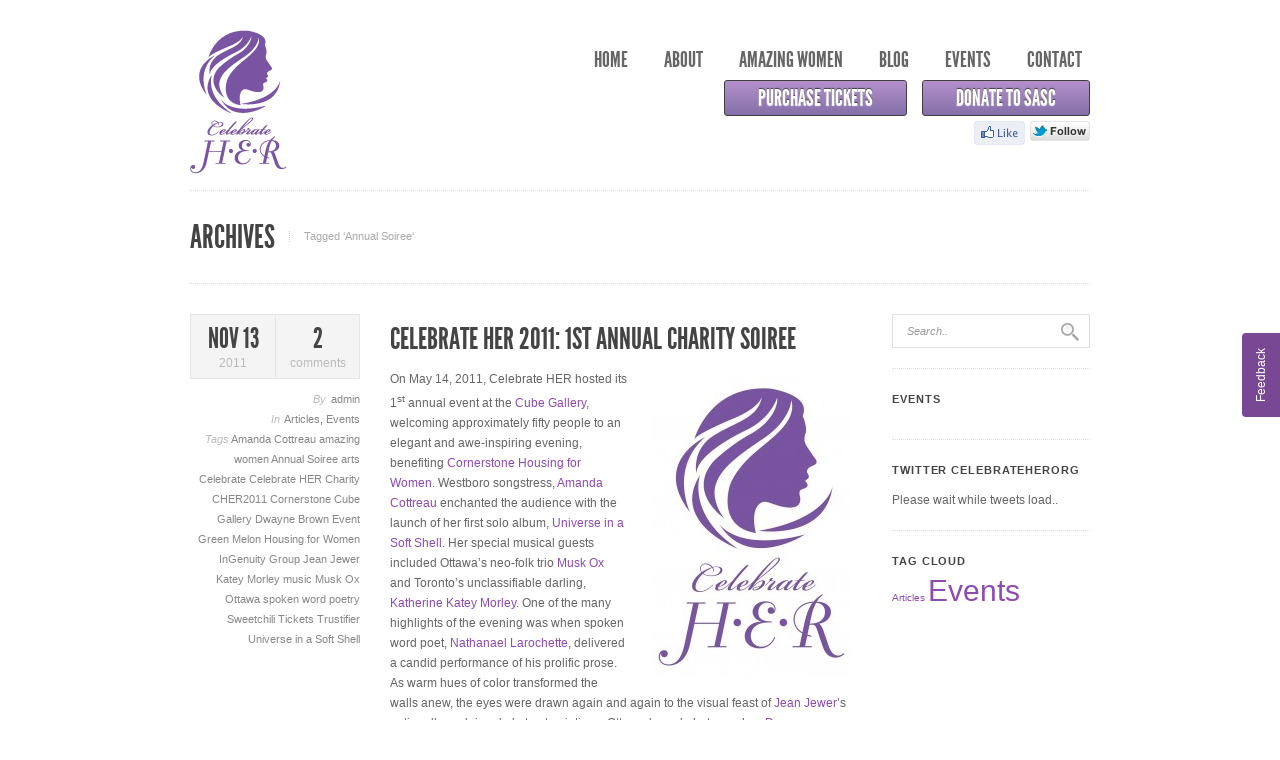

--- FILE ---
content_type: text/html; charset=UTF-8
request_url: http://celebrateher.org/tag/annual-soiree/
body_size: 9445
content:
<!DOCTYPE html> 
<html xmlns="http://www.w3.org/1999/xhtml"> 
<head> 
    <meta http-equiv="Content-Type" content="text/html; charset=utf-8" /> 
    
    
    
	<link rel="stylesheet" href="http://celebrateher.org/wp-content/themes/purity/style.css" type="text/css" media="screen">    
   
        
    <!-- Custom Stylesheet --> 
    <link rel="stylesheet" href="http://celebrateher.org/wp-content/themes/purity/css/custom.css" type="text/css" media="screen"> 
    
    <!--[if IE 7]>
    <link rel="stylesheet" media="screen" href="http://celebrateher.org/wp-content/themes/purity/css/ie7.css"/>
  	<![endif]-->
    
    <link rel="shortcut icon" href="http://celebrateher.org/wp-content/uploads/2011/08/favicon_01.png" />
    
    <link rel="alternate" type="application/rss+xml" title="Celebrate Her RSS Feed" href="http://celebrateher.org/feed/" />
    <link rel="alternate" type="application/atom+xml" title="Celebrate Her Atom Feed" href="http://celebrateher.org/feed/atom/" />
    
    <link rel="pingback" href="http://celebrateher.org/xmlrpc.php" />
    <style type='text/css' media='screen' >.socialwrap li.icon_text a img, .socialwrap li.iconOnly a img, .followwrap li.icon_text a img, .followwrap li.iconOnly a img{border-width:0 !important;background-color:none;}#follow.right {width:32px;position:fixed; right:0; top:100px;background-color:#878787;padding:10px 0;font-family:impact,charcoal,arial, helvetica,sans-serif;-moz-border-radius-topleft: 5px;-webkit-border-top-left-radius:5px;-moz-border-radius-bottomleft:5px;-webkit-border-bottom-left-radius:5px;border:2px solid #fff;border-right-width:0}#follow.right ul {padding:0; margin:0; list-style-type:none !important;font-size:24px;color:black;}
#follow.right ul li {padding-bottom:10px;list-style-type:none !important;padding-left:4px;padding-right:4px}
#follow img{border:none;}#follow.right ul li.follow {margin:0 4px;}
#follow.right ul li.follow img {border-width:0;display:block;overflow:hidden; background:transparent url(http://celebrateher.org/wp-content/plugins/share-and-follow/images/impact/follow-right.png) no-repeat -0px 0px;height:79px;width:20px;}
#follow.right ul li a {display:block;}
#follow.right ul li.follow span, #follow ul li a span {display:none}.share {margin:0 3px 3px 0;}
.phat span {display:inline;}
ul.row li {float:left;list-style-type:none;}
li.iconOnly a span.head {display:none}
#follow.left ul.size16 li.follow{margin:0px auto !important}
li.icon_text a {padding-left:0;margin-right:3px}
li.text_only a {background-image:none !important;padding-left:0;}
li.text_only a img {display:none;}
li.icon_text a span{background-image:none !important;padding-left:0 !important; }
li.iconOnly a span.head {display:none}
ul.socialwrap li {margin:0 3px 3px 0 !important;}
ul.socialwrap li a {text-decoration:none;}ul.row li {float:left;line-height:auto !important;}
ul.row li a img {padding:0}.size16 li a,.size24 li a,.size32 li a, .size48 li a, .size60 li a {display:block}ul.socialwrap {list-style-type:none !important;margin:0; padding:0;text-indent:0 !important;}
ul.socialwrap li {list-style-type:none !important;background-image:none;padding:0;list-style-image:none !important;}
ul.followwrap {list-style-type:none !important;margin:0; padding:0}
ul.followwrap li {margin-right:3px;margin-bottom:3px;list-style-type:none !important;}
#follow.right ul.followwrap li, #follow.left ul.followwrap li {margin-right:0px;margin-bottom:0px;}
.shareinpost {clear:both;padding-top:0px}.shareinpost ul.socialwrap {list-style-type:none !important;margin:0 !important; padding:0 !important}
.shareinpost ul.socialwrap li {padding-left:0 !important;background-image:none !important;margin-left:0 !important;list-style-type:none !important;text-indent:0 !important}
.socialwrap li.icon_text a img, .socialwrap li.iconOnly a img{border-width:0}ul.followrap li {list-style-type:none;list-style-image:none !important;}
div.clean {clear:left;}
div.display_none {display:none;}
.button_holder_left{margin-right:5px;display:inline}.button_holder_right{margin-left:5px;display:inline}.button_holder_show_interactive{display:inline}</style>
<!-- This site is optimized with the Yoast SEO plugin v6.3.1 - https://yoast.com/wordpress/plugins/seo/ -->
<title>Annual Soiree Archives - Celebrate Her</title>
<link rel="canonical" href="http://celebrateher.org/tag/annual-soiree/" />
<script type='application/ld+json'>{"@context":"http:\/\/schema.org","@type":"WebSite","@id":"#website","url":"http:\/\/celebrateher.org\/","name":"Celebrate Her","potentialAction":{"@type":"SearchAction","target":"http:\/\/celebrateher.org\/?s={search_term_string}","query-input":"required name=search_term_string"}}</script>
<!-- / Yoast SEO plugin. -->

<link rel='dns-prefetch' href='//ajax.googleapis.com' />
<link rel='dns-prefetch' href='//platform-api.sharethis.com' />
<link rel='dns-prefetch' href='//s.w.org' />
<link rel="alternate" type="application/rss+xml" title="Celebrate Her &raquo; Annual Soiree Tag Feed" href="http://celebrateher.org/tag/annual-soiree/feed/" />
		<script type="text/javascript">
			window._wpemojiSettings = {"baseUrl":"https:\/\/s.w.org\/images\/core\/emoji\/2.4\/72x72\/","ext":".png","svgUrl":"https:\/\/s.w.org\/images\/core\/emoji\/2.4\/svg\/","svgExt":".svg","source":{"concatemoji":"http:\/\/celebrateher.org\/wp-includes\/js\/wp-emoji-release.min.js?ver=4.9.4"}};
			!function(a,b,c){function d(a,b){var c=String.fromCharCode;l.clearRect(0,0,k.width,k.height),l.fillText(c.apply(this,a),0,0);var d=k.toDataURL();l.clearRect(0,0,k.width,k.height),l.fillText(c.apply(this,b),0,0);var e=k.toDataURL();return d===e}function e(a){var b;if(!l||!l.fillText)return!1;switch(l.textBaseline="top",l.font="600 32px Arial",a){case"flag":return!(b=d([55356,56826,55356,56819],[55356,56826,8203,55356,56819]))&&(b=d([55356,57332,56128,56423,56128,56418,56128,56421,56128,56430,56128,56423,56128,56447],[55356,57332,8203,56128,56423,8203,56128,56418,8203,56128,56421,8203,56128,56430,8203,56128,56423,8203,56128,56447]),!b);case"emoji":return b=d([55357,56692,8205,9792,65039],[55357,56692,8203,9792,65039]),!b}return!1}function f(a){var c=b.createElement("script");c.src=a,c.defer=c.type="text/javascript",b.getElementsByTagName("head")[0].appendChild(c)}var g,h,i,j,k=b.createElement("canvas"),l=k.getContext&&k.getContext("2d");for(j=Array("flag","emoji"),c.supports={everything:!0,everythingExceptFlag:!0},i=0;i<j.length;i++)c.supports[j[i]]=e(j[i]),c.supports.everything=c.supports.everything&&c.supports[j[i]],"flag"!==j[i]&&(c.supports.everythingExceptFlag=c.supports.everythingExceptFlag&&c.supports[j[i]]);c.supports.everythingExceptFlag=c.supports.everythingExceptFlag&&!c.supports.flag,c.DOMReady=!1,c.readyCallback=function(){c.DOMReady=!0},c.supports.everything||(h=function(){c.readyCallback()},b.addEventListener?(b.addEventListener("DOMContentLoaded",h,!1),a.addEventListener("load",h,!1)):(a.attachEvent("onload",h),b.attachEvent("onreadystatechange",function(){"complete"===b.readyState&&c.readyCallback()})),g=c.source||{},g.concatemoji?f(g.concatemoji):g.wpemoji&&g.twemoji&&(f(g.twemoji),f(g.wpemoji)))}(window,document,window._wpemojiSettings);
		</script>
		<style type="text/css">
img.wp-smiley,
img.emoji {
	display: inline !important;
	border: none !important;
	box-shadow: none !important;
	height: 1em !important;
	width: 1em !important;
	margin: 0 .07em !important;
	vertical-align: -0.1em !important;
	background: none !important;
	padding: 0 !important;
}
</style>
<link rel='stylesheet' id='usernoise-button-css'  href='http://celebrateher.org/wp-content/plugins/usernoise/css/button.css?ver=3.7.20' type='text/css' media='all' />
<link rel='stylesheet' id='usernoise-form-css'  href='http://celebrateher.org/wp-content/plugins/usernoise/css/form.css?ver=3.7.20' type='text/css' media='all' />
<link rel='stylesheet' id='font-awesome-css'  href='http://celebrateher.org/wp-content/plugins/usernoise/vendor/font-awesome/css/font-awesome.css?ver=3.7.20' type='text/css' media='all' />
<link rel='stylesheet' id='prettyphoto-css'  href='http://celebrateher.org/wp-content/themes/purity/css/scripts/prettyPhoto.css?ver=4.9.4' type='text/css' media='all' />
<link rel='stylesheet' id='nivo-slider-style-css'  href='http://celebrateher.org/wp-content/plugins/m-vslider/nivo-slider.css' type='text/css' media='screen' />
<link rel='stylesheet' id='wpgform-css-css'  href='http://celebrateher.org/wp-content/plugins/wpgform/css/wpgform.css?ver=4.9.4' type='text/css' media='all' />
<link rel='stylesheet' id='simcal-qtip-css'  href='http://celebrateher.org/wp-content/plugins/google-calendar-events/assets/css/vendor/jquery.qtip.min.css?ver=3.1.14' type='text/css' media='all' />
<link rel='stylesheet' id='simcal-default-calendar-grid-css'  href='http://celebrateher.org/wp-content/plugins/google-calendar-events/assets/css/default-calendar-grid.min.css?ver=3.1.14' type='text/css' media='all' />
<link rel='stylesheet' id='simcal-default-calendar-list-css'  href='http://celebrateher.org/wp-content/plugins/google-calendar-events/assets/css/default-calendar-list.min.css?ver=3.1.14' type='text/css' media='all' />
<link rel='stylesheet' id='mediaelementjs-styles-css'  href='http://celebrateher.org/wp-content/plugins/media-element-html5-video-and-audio-player/mediaelement/v4/mediaelementplayer.min.css?ver=4.9.4' type='text/css' media='all' />
<link rel='stylesheet' id='mediaelementjs-styles-legacy-css'  href='http://celebrateher.org/wp-content/plugins/media-element-html5-video-and-audio-player/mediaelement/v4/mediaelementplayer-legacy.min.css?ver=4.9.4' type='text/css' media='all' />
<script type='text/javascript' src='http://ajax.googleapis.com/ajax/libs/jquery/1/jquery.min.js?ver=4.9.4'></script>
<script type='text/javascript'>
/* <![CDATA[ */
var usernoiseButton = {"text":"Feedback","style":"background-color: #723E8E; color: #FFFFFF","class":"un-right","windowUrl":"\/wp-admin\/admin-ajax.php?action=un_load_window","showButton":"1","disableOnMobiles":"1"};
/* ]]> */
</script>
<script type='text/javascript' src='http://celebrateher.org/wp-content/plugins/usernoise/js/usernoise.js?ver=3.7.20'></script>
<script type='text/javascript' src='http://celebrateher.org/wp-content/plugins/usernoise/js/button.js?ver=3.7.20'></script>
<script type='text/javascript' src='http://ajax.googleapis.com/ajax/libs/jqueryui/1.8.2/jquery-ui.min.js?ver=4.9.4'></script>
<script type='text/javascript' src='http://celebrateher.org/wp-content/themes/purity/js/contact-form.js?ver=4.9.4'></script>
<script type='text/javascript' src='http://celebrateher.org/wp-content/themes/purity/js/custom.js?ver=4.9.4'></script>
<script type='text/javascript' src='http://celebrateher.org/wp-content/themes/purity/js/jquery.easing.js?ver=4.9.4'></script>
<script type='text/javascript' src='http://celebrateher.org/wp-content/themes/purity/js/jquery.prettyPhoto.js?ver=4.9.4'></script>
<script type='text/javascript' src='http://celebrateher.org/wp-content/plugins/m-vslider/jquery.nivo.slider.js?ver=4.9.4'></script>
<script type='text/javascript' src='//platform-api.sharethis.com/js/sharethis.js#product=ga'></script>
<script type='text/javascript' src='http://celebrateher.org/wp-content/plugins/media-element-html5-video-and-audio-player/mediaelement/v4/mediaelement-and-player.min.js?ver=4.2.8'></script>
<link rel='https://api.w.org/' href='http://celebrateher.org/wp-json/' />
<link rel="EditURI" type="application/rsd+xml" title="RSD" href="http://celebrateher.org/xmlrpc.php?rsd" />
<link rel="wlwmanifest" type="application/wlwmanifest+xml" href="http://celebrateher.org/wp-includes/wlwmanifest.xml" /> 
<meta name="generator" content="WordPress 4.9.4" />
<meta property="fb:app_id" content="154165301364203"/>
<meta property="fb:admins" content=""/>
                <style type="text/css">
        #rslider1 { width: 900px; height: 380px; margin: 0px 0px 0px 0px;padding: 0;border: none; }
        </style>
        <script type="text/javascript">
            /*** M-vSlider Init ***/
            jQuery.noConflict();
            jQuery(window).load(function(){
        jQuery('#rslider1').nivoSlider({ 
                                    effect: 'fade',
                                    slices: 15,
                                    boxCols: 8,
                                    boxRows: 4,
                                    animSpeed: 1000, 
                                    pauseTime: 5000,
                                    directionNav: false, 
                                    directionNavHide: false, 
                                    controlNav: false, 
                                    controlNavThumbs: false,
                                    pauseOnHover: true, 
                                    randomStart: false
                                });
            });
        </script>
            <style type="text/css">
		a,.home_tagline h1 a,.nav ul li.current > a,.nav ul li:hover > a,.tweet .twitter-content a,#footer ul.recent-posts a:hover,.nav ul li.current > a:hover,.sidebar ul a:hover,.slider .nivo-caption a,.title a:hover,.comments-nr a:hover,.comments-nr a:hover .bold,.pagination a:hover,.top a:hover,.filter li.current a,.nav ul li.current-menu-item > a,.nav ul li.current-menu-parent > a,.nav ul li.current-menu-item > a:hover,.nav ul li.current-menu-parent > a:hover,.post-info p a:hover,.post-meta a:hover{ color: #8d4cb0; ?>  }
	::selection { background:#8d4cb0; }	
		a:hover,.home_tagline h1 a:hover,.tweet .twitter-content a:hover { color: #b56ade; ?>  }	
		.slider #slider { height:380px; }
		</style>
    
    <script type="text/javascript" src="http://guestlistapp.com/javascripts/guestlist-embed.js"></script>
       
    
</head> 
 
<body>
	<div id="wrapper">  
    
    	<!-- HEADER START --> 
		<div id="header"> 
        	<div class="inner">
            	<div class="logo"> 
                	
<a href="http://celebrateher.org" class="logo_img"><img src="http://celebrateher.org/wp-content/uploads/2012/02/celebrateHer.png" alt=""></a>

                </div> 
            
            	<div class="nav"> 
                    <ul> 
                    	<div class="menu-navigation-container"><ul id="menu-navigation" class="menu"><li id="menu-item-73" class="menu-item menu-item-type-post_type menu-item-object-page menu-item-home menu-item-73"><a title="Home" href="http://celebrateher.org/">Home</a></li>
<li id="menu-item-74" class="menu-item menu-item-type-post_type menu-item-object-page menu-item-74"><a title="About" href="http://celebrateher.org/about/">About</a></li>
<li id="menu-item-71" class="menu-item menu-item-type-post_type menu-item-object-page menu-item-71"><a title="Amazing Women" href="http://celebrateher.org/portfolio-2/">Amazing Women</a></li>
<li id="menu-item-72" class="menu-item menu-item-type-post_type menu-item-object-page current_page_parent menu-item-72"><a title="Blog" href="http://celebrateher.org/blog/">Blog</a></li>
<li id="menu-item-1395" class="menu-item menu-item-type-post_type menu-item-object-page menu-item-has-children menu-item-1395"><a href="http://celebrateher.org/women-centric-events/">Events</a>
<ul class="sub-menu">
	<li id="menu-item-1622" class="menu-item menu-item-type-post_type menu-item-object-page menu-item-1622"><a href="http://celebrateher.org/vaginamonologues/">Vagina Monologues</a></li>
	<li id="menu-item-1627" class="menu-item menu-item-type-post_type menu-item-object-page menu-item-1627"><a href="http://celebrateher.org/vdayonebillionrising/">One Billion Rising</a></li>
</ul>
</li>
<li id="menu-item-581" class="menu-item menu-item-type-post_type menu-item-object-page menu-item-581"><a title="Contact" href="http://celebrateher.org/contact-2/">Contact</a></li>
</ul></div> 
                    </ul>
<a class="headerbtn" href="http://www.canadahelps.org/CharityProfilePage.aspx?CharityID=s9899" target="_blank">Donate To SASC</a>
<a class="headerbtn" href="http://guestli.st/86088" target="_blank" alt="Purchase Tickets">Purchase Tickets</a>
<div style="clear:both;"></div>
<a style="float:right; margin: 5px 0 0 5px;" href="http://www.twitter.com/CelebrateHERorg" target="_blank"><img src="http://celebrateher.org/wp-content/uploads/2012/03/twtr_follow.png" title="Follow @CelebrateHERorg" alt="@CelebrateHERorg"/></a> <a style="float:right; margin: 5px 0 0 0;" href="https://www.facebook.com/CelebrateHER" target="_blank"><img src="http://celebrateher.org/wp-content/uploads/2012/03/fcbk_like.png" title="Like Celebrate HER on Facebook" alt="CelebrateHER Page on Facebook"/></a>

	      	</div>  
	                
                <div class="clear"></div>           
            </div><!-- .inner end --> 
        </div><!-- #header end --> 
        <!-- HEADER END -->      	
                
        <!-- MAIN CONTENT START --> 
        <div id="main"> 
        
                <div class="tagline">
                <h1>Archives</h1>
    <span>Tagged &#8216;Annual Soiree&#8216;</span>
            <div class="clear"></div>
        </div>
        
<div class="inner">

	<div class="content">
	
	        
           
        <div class="post"> 
        	            <div class="post-content">
                <div class="post-info">
                    <span class="date"><p class="bold">Nov 13</p>2011</span>
                    <span class="comments-nr"><a href="http://celebrateher.org/blog-post-2/#comments"><p class="bold">2</p> comments</a></span>
                    <p><span>By</span> <a href="http://celebrateher.org/author/admin/" title="Posts by admin" rel="author">admin</a></p>
                    <p><span>In</span> <a href="http://celebrateher.org/events/articles/" rel="category tag">Articles</a>, <a href="http://celebrateher.org/events/events/" rel="category tag">Events</a></p>
                    <p><span>Tags</span><a href="http://celebrateher.org/tag/amanda-cottreau/">Amanda Cottreau </a><a href="http://celebrateher.org/tag/amazing-women/">amazing women </a><a href="http://celebrateher.org/tag/annual-soiree/">Annual Soiree </a><a href="http://celebrateher.org/tag/arts-2/">arts </a><a href="http://celebrateher.org/tag/celebrate/">Celebrate </a><a href="http://celebrateher.org/tag/celebrate-her/">Celebrate HER </a><a href="http://celebrateher.org/tag/charity/">Charity </a><a href="http://celebrateher.org/tag/cher2011/">CHER2011 </a><a href="http://celebrateher.org/tag/cornerstone/">Cornerstone </a><a href="http://celebrateher.org/tag/cube-gallery/">Cube Gallery </a><a href="http://celebrateher.org/tag/dwayne-brown/">Dwayne Brown </a><a href="http://celebrateher.org/tag/event/">Event </a><a href="http://celebrateher.org/tag/green-melon/">Green Melon </a><a href="http://celebrateher.org/tag/housing-for-women/">Housing for Women </a><a href="http://celebrateher.org/tag/ingenuity-group/">InGenuity Group </a><a href="http://celebrateher.org/tag/jean-jewer/">Jean Jewer </a><a href="http://celebrateher.org/tag/katey-morley/">Katey Morley </a><a href="http://celebrateher.org/tag/music/">music </a><a href="http://celebrateher.org/tag/musk-ox/">Musk Ox </a><a href="http://celebrateher.org/tag/ottawa/">Ottawa </a><a href="http://celebrateher.org/tag/spoken-word-poetry/">spoken word poetry </a><a href="http://celebrateher.org/tag/sweetchili/">Sweetchili </a><a href="http://celebrateher.org/tag/tickets/">Tickets </a><a href="http://celebrateher.org/tag/trustifier/">Trustifier </a><a href="http://celebrateher.org/tag/universe-in-a-soft-shell/">Universe in a Soft Shell </a></p>                </div>
                <div class="post-entry"> 
                    <h1 class="title"><a href="http://celebrateher.org/blog-post-2/">Celebrate HER 2011: 1st Annual Charity Soiree</a></h1> 
                    <p><img class="size-medium wp-image-686 alignright" title="celebrate_her" src="http://celebrateher.org/wp-content/uploads/2011/11/celebrate_her-201x300.jpg" alt="" width="201" height="300" srcset="http://celebrateher.org/wp-content/uploads/2011/11/celebrate_her-201x300.jpg 201w, http://celebrateher.org/wp-content/uploads/2011/11/celebrate_her-363x540.jpg 363w, http://celebrateher.org/wp-content/uploads/2011/11/celebrate_her.jpg 1500w" sizes="(max-width: 201px) 100vw, 201px" />On May 14, 2011, Celebrate HER hosted its 1<sup>st</sup> annual event at the <a href="http://cubegallery.ca/">Cube Gallery</a>, welcoming approximately fifty people to an elegant and awe-inspiring evening, benefiting <a href="http://ottawa.anglican.ca/cornerstone/">Cornerstone Housing for Women</a>. Westboro songstress, <a href="http://amandacottreau.com/">Amanda Cottreau</a> enchanted the audience with the launch of her first solo album, <a href="http://amandacottreau.bandcamp.com/">Universe in a Soft Shell</a>. Her special musical guests included Ottawa’s neo-folk trio <a href="http://www.myspace.com/embraceinashes">Musk Ox</a> and Toronto’s unclassifiable darling, <a href="http://www.myspace.com/kateymorley">Katherine Katey Morley</a>. One of the many highlights of the evening was when spoken word poet, <a href="http://www.youtube.com/watch?v=bPseVJ9uUT8">Nathanael Larochette</a>, delivered a candid performance of his prolific prose. As warm hues of color transformed the walls anew, the eyes were drawn again and again to the visual feast of <a href="http://www.jeanjewer.com/">Jean Jewer</a>’s nationally acclaimed abstract paintings. Ottawa-based photographer, <a href="http://www.dwaynebrown.com/">Dwayne Brown</a>&#8216;s, photographic series showcased the raw beauty and strength of amazing women in our community. <a href="http://www.dishcatering.ca/">Dish Catering</a> wowed the pallet with a mouth-watering selection of catered delicacies. The clear favorites were the fresh Thai spring rolls with green mango, mint and spicy cashew sauce and the grilled + chilled citrus prawn in roasted strawberry cocktail. The entire selection of offerings was deliciously fresh and beautifully presented &#8211; every bite a sensory and visual pleasure. <a href="http://celebrateher.org/blog-post-2/#more-602" class="more-link">Read more →</a></p>
<div class='shareinpost'><ul class="socialwrap row"><li class="iconOnly"><a  rel='nofollow'  target='_blank'  title='Digg this post : Celebrate HER 2011: 1st Annual Charity Soiree'  href='http://digg.com/submit?url=http%3A%2F%2Fcelebrateher.org%2Fblog-post-2%2F&amp;title=Celebrate+HER+2011%3A+1st+Annual+Charity+Soiree&amp;bodytext=On+May+14%2C+2011%2C+Celebrate+HER+hosted+its+1st+annual+event+at+the+Cube+Gallery%2C+welcoming+approximately+fifty+people+to+an+elegant+and+awe-inspiring+evening%2C+benefiting+Cornerstone+Housing+for+Women.+Westboro+songstress%2C+Amanda+Cottreau+enchanted+the+audience+with+the+launch+of+her+first+solo+album%2C+Universe+in+a+Soft+'  ><img  src='http://celebrateher.org/wp-content/plugins/share-and-follow/images/blank.gif'  height='24' width='24'  class='image-24' alt='digg'  style='background: transparent url(http://celebrateher.org/wp-content/plugins/share-and-follow/default/24/sprite-24.png) no-repeat;padding:0;margin:0;height:24px;width:24px;background-position:-200px 0px'   /> <span class="head">Digg this post</span></a></li><li class="iconOnly"><a  rel='nofollow'  target='_blank'  title='Recommend this post : Celebrate HER 2011: 1st Annual Charity Soiree on Facebook'  href='http://www.facebook.com/sharer.php?u=http%3A%2F%2Fcelebrateher.org%2Fblog-post-2%2F&amp;t=Celebrate+HER+2011%3A+1st+Annual+Charity+Soiree'  ><img  src='http://celebrateher.org/wp-content/plugins/share-and-follow/images/blank.gif'  height='24' width='24'  class='image-24' alt='facebook'  style='background: transparent url(http://celebrateher.org/wp-content/plugins/share-and-follow/default/24/sprite-24.png) no-repeat;padding:0;margin:0;height:24px;width:24px;background-position:-275px 0px'   /> <span class="head">Recommend on Facebook</span></a></li><li class="iconOnly"><a  rel='nofollow'  target='_blank'  title='Share this post : Celebrate HER 2011: 1st Annual Charity Soiree on Linkedin'  href='http://www.linkedin.com/shareArticle?mini=true&amp;url=http%3A%2F%2Fcelebrateher.org%2Fblog-post-2%2F&amp;title=Celebrate+HER+2011%3A+1st+Annual+Charity+Soiree&amp;summary=On+May+14%2C+2011%2C+Celebrate+HER+hosted+its+1st+annual+event+at+the+Cube+Gallery%2C+welcoming+approximately+fifty+people+to+an+elegant+and+awe-inspiring+evening%2C+benefiting+Cornerstone+Housing+for+Women.+Westboro+songstress%2C+Amanda+Cottreau+enchanted+the+audience+with+the+launch+of+her+first+solo+album%2C+Universe+in+a+Soft+'  ><img  src='http://celebrateher.org/wp-content/plugins/share-and-follow/images/blank.gif'  height='24' width='24'  class='image-24' alt='linkedin'  style='background: transparent url(http://celebrateher.org/wp-content/plugins/share-and-follow/default/24/sprite-24.png) no-repeat;padding:0;margin:0;height:24px;width:24px;background-position:-675px 0px'   /> <span class="head">Share on Linkedin</span></a></li><li class="iconOnly"><a  rel='nofollow'  target='_blank'  title='Share this post : Celebrate HER 2011: 1st Annual Charity Soiree on Reddit'  href='http://www.reddit.com/submit?url=http%3A%2F%2Fcelebrateher.org%2Fblog-post-2%2F&amp;title=Celebrate+HER+2011%3A+1st+Annual+Charity+Soiree'  ><img  src='http://celebrateher.org/wp-content/plugins/share-and-follow/images/blank.gif'  height='24' width='24'  class='image-24' alt='reddit'  style='background: transparent url(http://celebrateher.org/wp-content/plugins/share-and-follow/default/24/sprite-24.png) no-repeat;padding:0;margin:0;height:24px;width:24px;background-position:-1075px 0px'   /> <span class="head">share via Reddit</span></a></li><li class="iconOnly"><a  rel='nofollow'  target='_blank'  title='Share this post : Celebrate HER 2011: 1st Annual Charity Soiree with Stumblers'  href='http://www.stumbleupon.com/submit?url=http%3A%2F%2Fcelebrateher.org%2Fblog-post-2%2F&amp;title=Celebrate+HER+2011%3A+1st+Annual+Charity+Soiree'  ><img  src='http://celebrateher.org/wp-content/plugins/share-and-follow/images/blank.gif'  height='24' width='24'  class='image-24' alt='stumble'  style='background: transparent url(http://celebrateher.org/wp-content/plugins/share-and-follow/default/24/sprite-24.png) no-repeat;padding:0;margin:0;height:24px;width:24px;background-position:-1225px 0px'   /> <span class="head">Share with Stumblers</span></a></li><li class="iconOnly"><a  rel='nofollow'  target='_blank'  title='Tumblr. this post : Celebrate HER 2011: 1st Annual Charity Soiree '  href='http://www.tumblr.com/share?v=3&amp;u=http%3A%2F%2Fcelebrateher.org%2Fblog-post-2%2F&amp;t=Celebrate+HER+2011%3A+1st+Annual+Charity+Soiree'  ><img  src='http://celebrateher.org/wp-content/plugins/share-and-follow/images/blank.gif'  height='24' width='24'  class='image-24' alt='tumblr'  style='background: transparent url(http://celebrateher.org/wp-content/plugins/share-and-follow/default/24/sprite-24.png) no-repeat;padding:0;margin:0;height:24px;width:24px;background-position:-1300px 0px'   /> <span class="head">Tumblr it</span></a></li><li class="iconOnly"><a  rel='nofollow'  target='_self'  title='Bookmark this post : Celebrate HER 2011: 1st Annual Charity Soiree'  href='javascript:window.bookMark("http%3A%2F%2Fcelebrateher.org%2Fblog-post-2%2F", "Celebrate+HER+2011%3A+1st+Annual+Charity+Soiree", BrowserDetect.browser);'  ><img  src='http://celebrateher.org/wp-content/plugins/share-and-follow/images/blank.gif'  height='24' width='24'  class='image-24' alt='bookmark'  style='background: transparent url(http://celebrateher.org/wp-content/plugins/share-and-follow/default/24/sprite-24.png) no-repeat;padding:0;margin:0;height:24px;width:24px;background-position:-75px 0px'   /> <span class="head">Bookmark in Browser</span></a></li><li class="iconOnly"><a rel="_self" href="mailto:?subject=Celebrate%20Her%20:%20Celebrate%20HER%202011:%201st%20Annual%20Charity%20Soiree&amp;body=here%20is%20a%20link%20to%20a%20site%20I%20really%20like.%20%20%20http://celebrateher.org/blog-post-2/" title="Tell a friend about this post : Celebrate HER 2011: 1st Annual Charity Soiree "><img src="http://celebrateher.org/wp-content/plugins/share-and-follow/images/blank.gif" height="24"  width="24" style="background: transparent url(http://celebrateher.org/wp-content/plugins/share-and-follow/default/24/sprite-24.png) no-repeat;padding:0;margin:0;height:24px;width:24px;background-position:-250px 0px" class="image-24"  alt="email" /> <span class="head">Tell a friend</span></a></li></ul><div class="clean"></div> </div><div style="padding: 10px 0 "  class="interactive_bottom"><div class='button_holder_left'><iframe allowtransparency="true" frameborder="0" scrolling="no" src="http://platform.twitter.com/widgets/tweet_button.html?url=http%3A%2F%2Fcelebrateher.org%2Fblog-post-2%2F&amp;text=Celebrate HER 2011: 1st Annual Charity Soiree&amp;count=vertical&amp;lang=&amp;via=@celebrateherorg  " style="width:65px; height:65px;"></iframe></div><div class='button_holder_left'><iframe src="http://www.facebook.com/plugins/like.php?href=http%3A%2F%2Fcelebrateher.org%2Fblog-post-2%2F&amp;layout=standard&amp;show_faces=true&amp;width=500&amp;action=like&amp;font=arial&amp;colorscheme=light&amp;height=80" scrolling="no" frameborder="0" style="border:none; overflow:hidden; width:500px; height:80px;" allowTransparency="true"></iframe></div></div>                     
                </div> 
            </div>
        </div>
            
        
	<div class="pagination">         	
    <div class="newer-posts"></div>
    <div class="older-posts"></div>
</div>        
    </div><!-- .content End --> 
    <!-- Content End --> 
    
    <!-- Sidebar Start --> 
<div class="sidebar"> 
	<ul>
    <div class="sidebar_item"><div class="search"> 
	<form method="get" id="searchform" action="http://celebrateher.org/">
        <input class="search_submit" id="searchsubmit" value="" type="submit"> 
        <input class="search_box" name="s" id="s" type="text" value="Search.." onfocus="if (this.value == 'Search..') {this.value = '';}" onblur="if (this.value == '') {this.value = 'Search..';}">  
    </form>    
</div></div><div class="sidebar_item"><h5>Events</h5></div><div class="sidebar_item"><h5>Twitter celebrateherorg</h5>        
        <script type="text/javascript" src="http://celebrateher.org/wp-content/themes/purity/js/twitter.js"></script>
        
		<script type="text/javascript">
            getTwitters('tweet-487', { 
                id: 'celebrateherorg',
                count: 3,
                enableLinks: true, 
                ignoreReplies: true, 
                clearContents: true,
                template: '<div class="twitter-content">"%text%" </div><div class="quote"><a href="http://twitter.com/%user_screen_name%/statuses/%id_str%/"><span>%time%</span></a></div>'
            });
        </script>
        
        <div id="tweet-487" class="tweet">
          <p>Please wait while tweets load..</p>
        </div>

        </div><style scoped type="text/css">.utcw-8i1h7dp {word-wrap:break-word}.utcw-8i1h7dp span,.utcw-8i1h7dp a{border-color:#000000;border-width:0px}.utcw-8i1h7dp span:hover,.utcw-8i1h7dp a:hover{border-color:#000000;border-width:0px}</style><div class="sidebar_item"><h5>Tag Cloud</h5><div class="utcw-8i1h7dp tagcloud"><a class="tag-link-3 utcw-tag utcw-tag-articles" href="http://celebrateher.org/events/articles/" style="font-size:10px">Articles</a> <a class="tag-link-26 utcw-tag utcw-tag-events" href="http://celebrateher.org/events/events/" style="font-size:30px">Events</a></div></div>                  
    </ul>
</div>
<!-- Sidebar End --> 

<div class="clear"></div>  </div><!-- .inner End --> 
        </div><!-- #main End --> 
        <!-- MAIN CONTENT END --> 
        
        <div class="footer_divider"></div>
        
		<!-- FOOTER START --> 
        <div id="footer"> 
        
        	        	<div class="inner">    
            	<ul class="fourcolumns">   
            	                 
                                
                </ul>
                
                <div class="clear"></div>
                             
       
            </div><!-- .inner End -->  
                      
            <div class="footer_small footer1">           
                        
            	<div class="copyright">© 2011 - 2013 <a href="http://www.sweetchilidesign.ca" target="_blank">Sweet Chili Design</a> - All rights reserved.</div>
                
                                <div class="social"> 
                	<a href="@celebrateherorg"><img src="http://celebrateher.org/wp-content/themes/purity/img/social/social_1.png" alt></a><a href="https://www.facebook.com/groups/280891995270617/"><img src="http://celebrateher.org/wp-content/themes/purity/img/social/social_2.png" alt></a>                </div> 
                                
            </div> <!-- #footer_small End -->
            
        </div><!-- #footer End -->   
        <!-- FOOTER END -->        
    </div><!-- #holder End --> 
    <!-- PAGE END -->
    
<script>
    jQuery(document).ready(function () {
		jQuery.post('http://celebrateher.org?ga_action=googleanalytics_get_script', {action: 'googleanalytics_get_script'}, function(response) {
			var F = new Function ( response );
			return( F() );
		});
    });
</script><div id="un-thankyou" style="display: none;">
	<h2>Thank you</h2>
	<p>
		Your feedback has been received.	</p>
	<a href="#" id="un-feedback-close"><img src="http://celebrateher.org/wp-content/plugins/usernoise/images/ok.png" id="thankyou-image" alt="Close" width="32" height="32"/></a>
</div>
<script type='text/javascript' src='http://celebrateher.org/wp-content/plugins/google-calendar-events/assets/js/vendor/jquery.qtip.min.js?ver=3.1.14'></script>
<script type='text/javascript' src='http://celebrateher.org/wp-content/plugins/google-calendar-events/assets/js/vendor/moment.min.js?ver=3.1.14'></script>
<script type='text/javascript' src='http://celebrateher.org/wp-content/plugins/google-calendar-events/assets/js/vendor/moment-timezone-with-data.min.js?ver=3.1.14'></script>
<script type='text/javascript'>
/* <![CDATA[ */
var simcal_default_calendar = {"ajax_url":"\/wp-admin\/admin-ajax.php","nonce":"dd91a90c1d","locale":"en_US","text_dir":"ltr","months":{"full":["January","February","March","April","May","June","July","August","September","October","November","December"],"short":["Jan","Feb","Mar","Apr","May","Jun","Jul","Aug","Sep","Oct","Nov","Dec"]},"days":{"full":["Sunday","Monday","Tuesday","Wednesday","Thursday","Friday","Saturday"],"short":["Sun","Mon","Tue","Wed","Thu","Fri","Sat"]},"meridiem":{"AM":"AM","am":"am","PM":"PM","pm":"pm"}};
var simcal_default_calendar = {"ajax_url":"\/wp-admin\/admin-ajax.php","nonce":"dd91a90c1d","locale":"en_US","text_dir":"ltr","months":{"full":["January","February","March","April","May","June","July","August","September","October","November","December"],"short":["Jan","Feb","Mar","Apr","May","Jun","Jul","Aug","Sep","Oct","Nov","Dec"]},"days":{"full":["Sunday","Monday","Tuesday","Wednesday","Thursday","Friday","Saturday"],"short":["Sun","Mon","Tue","Wed","Thu","Fri","Sat"]},"meridiem":{"AM":"AM","am":"am","PM":"PM","pm":"pm"}};
/* ]]> */
</script>
<script type='text/javascript' src='http://celebrateher.org/wp-content/plugins/google-calendar-events/assets/js/default-calendar.min.js?ver=3.1.14'></script>
<script type='text/javascript' src='http://celebrateher.org/wp-content/plugins/google-calendar-events/assets/js/vendor/imagesloaded.pkgd.min.js?ver=3.1.14'></script>
<script type='text/javascript' src='http://celebrateher.org/wp-content/plugins/share-and-follow/js/browser-check-for-bookmarks.js?ver=1'></script>
<script type='text/javascript' src='http://celebrateher.org/wp-includes/js/wp-embed.min.js?ver=4.9.4'></script>
<!-- Facebook Comments for WordPress: http://peadig.com/wordpress-plugins/facebook-comments/ -->
<div id="fb-root"></div>
<script>(function(d, s, id) {
  var js, fjs = d.getElementsByTagName(s)[0];
  if (d.getElementById(id)) return;
  js = d.createElement(s); js.id = id;
  js.src = "//connect.facebook.net/en_US/all.js#xfbml=1&appId=154165301364203";
  fjs.parentNode.insertBefore(js, fjs);
}(document, 'script', 'facebook-jssdk'));</script>
 
</body> 
</html>

--- FILE ---
content_type: text/css
request_url: http://celebrateher.org/wp-content/themes/purity/style.css
body_size: 7545
content:
/*
Theme Name: Purity
Theme URI: http://themeforest.net/item/purity-clean-minimal-bold-website-template/408822
Description: Purity is a Clean and Minimal WordPress theme with a ‘BOLD’ feel that can be easily used as a personal portfolio or a business website.
Version: 1.0
Author: Tauris
Author URI: http://www.sleekdesign.pl


1. CSS Reset
2. General
3. Columns
4. Typography
	4.1. Heading Font
	4.2. Typography Elements
5. Header
	5.1. Navigation
6. Main Content
	6.1. Sidebar
		6.1.1. Search Bar
	6.2. Blog
		6.2.1 Comments
		6.2.2 Pagination		
	6.3. Portfolio
	6.4. Contact
7. Footer
	7.1. Copyright
	7.2. Social
8. Widgets
9. Elements
	9.1. Icon Boxes
	9.2. Buttons
	9.3. Tabs
	9.4. Toggles
	9.5. Lists
	9.6. Pricing Boxes
	9.7. Slider
10. Sponsors Page
/
/
*/



/*========================*/
/*===  1. CSS Reset    ===*/
/*========================*/

html, body, div, span, h1, h2, h3, h4, h5, h6, p, blockquote, img, strong, ol, ul, li, form, input { margin: 0; padding: 0; border: 0; vertical-align: baseline; }
ul { list-style:none; list-style-position:outside; }


/*========================*/
/*===  2. General      ===*/
/*========================*/

body { background:#fff; font-size: 12px; line-height: 20px; font-family: Helvetica, Arial, sans-serif; color:#666; }

#wrapper { width:980px; background:#fff; margin:0 auto; }
.inner { width:900px; margin:0 auto; }
#header, #main, #footer { margin:0 auto; width:100%; }

a { color:#7A55A1; text-decoration:none; transition: color 0.1s linear; -moz-transition: color 0.1s linear; -webkit-transition: color 0.1s linear; -o-transition: color 0.1s linear; }
	a:hover { color:#444; }
	a:active{ outline: none; }
	a:focus{ outline: none; -moz-outline-style: none; } 

p { display: block; margin-bottom:20px; }
strong { font-weight:bold; }
input, textarea { font-family: Arial, 'Helvetica Neue', Helvetica, sans-serif; }

::selection { background:#d16f4e; color:#fff; }

.clear { clear: both; display: block; height: 0; width: 100%; }


/*========================*/
/*===  3. Columns      ===*/
/*========================*/

.one_half, .one_third, .one_fourth, .three_fourth, .two_third, .one_fifth, .two_fifth, .three_fifth, .four_fifth { margin-bottom: 20px; float:left; margin-right: 4%; position:relative; }

.one_half { width:48%; }
.one_third { width:30.66%; }
.two_third { width:65.34%; }
.one_fourth { width:22%; }
.three_fourth { width:74%; }
.one_fifth { width:16.8%; }
.two_fifth { width:37.6%; }
.three_fifth { width:58.4%; }
.four_fifth { width:79.2%; }

.last { margin-right: 0 !important; clear: right; }

.full-width { width:100%; }
	
.divider { display: block; width: 100%; height: 0; clear: both; margin:20px 0px; position: relative; }
	.line { border-top:1px dotted #ddd; margin-top:28px; margin-bottom:29px; }
	.top { text-align: right; border-top:1px dotted #ddd; margin-top:28px; margin-bottom:29px; width:98.35%; }
	.top a { font-size: 8px; line-height: 20px; position:absolute; right:-14px; top:-10px; color:#bbb; }
	.top a:hover { color:#d16f4e; }
	

/*==========================*/
/*===  4. Typography     ===*/
/*==========================*/

/*==========================*/
/*===  4.1. Heading Font ===*/
/*==========================*/

@font-face {
    font-family: 'LeagueGothicRegular';
    src: url('css/font/League_Gothic-webfont.eot');
    src: url('css/font/League_Gothic-webfont.eot?#iefix') format('embedded-opentype'),
         url('css/font/League_Gothic-webfont.woff') format('woff'),
         url('css/font/League_Gothic-webfont.ttf') format('truetype'),
         url('css/font/League_Gothic-webfont.svg#LeagueGothicRegular') format('svg');
    font-weight: normal;
    font-style: normal;
}

.nav,h1,h2,h3,h4,.home_tagline h1,.tagline h1,.over span,.dropcap1,.dropcap2,.bold,.nivo-caption { 
	font-family:'LeagueGothicRegular', Helvetica, Arial; 
	text-transform:uppercase; 
	font-weight:normal; 	
}


/*=================================*/
/*===  4.2. Typography Elements ===*/
/*=================================*/

h1,h2,h3,h4,h5,h6 { margin-bottom:20px; color:#444; text-transform:uppercase;  }
h5,h6 { letter-spacing:.9px; font-weight:bold; line-height:20px; }
h1{ font-size:30px; line-height:30px; }
h2{ font-size:28px; line-height:28px; }
h3{ font-size:26px; line-height:26px; }
h4{ font-size:22px; line-height:22px; }
h5{ font-size:11px; }
h6{ font-size:10px; }

.title a { color:#444; }
.title a:hover { color:#d16f4e; }

.dropcap1 { color: #444; display: block; float: left; font-size: 40px; line-height: 40px; margin: 0 8px 0 0; }
.dropcap2 { width:40px; height:40px; background:url(img/dropcap.png) no-repeat; color:#fff; font-size:30px; text-align:center; line-height:40px; display: block; float: left; margin: 0 8px 0 0; }


.pullleft, .pullright { float: right; font-size:15px; font-style:italic; color:#999; width: 32%; margin: 20px 2px 14px 14px; padding: 20px; border-left: 2px solid #e1e1e1;}
	.pullleft { float: left; margin-left: 1px; margin-right: 20px; }

.imageleft, .imageright { float: right; padding: 8px; margin: 8px 0px 8px 24px; border: 1px solid #e1e1e1; }
.imageleft { float: left; margin: 8px 24px 8px 0px; }
.center { display:block; margin-left:auto; margin-right:auto; margin-bottom:30px; }
.border { border:1px solid #e1e1e1; padding:6px; margin-bottom:4px; margin-bottom:30px; }
img.specific { width:auto;}

.blockleft, .blockright { display: block; float: right; border: 1px solid #e1e1e1; margin: 8px 0px 8px 24px; padding: 8px; }
	.blockleft { float: left; margin: 8px 24px 8px 0px; }	
	.caption { color: #aaa; font-size: 11px; font-style: italic; text-align: center; margin:0; }
	
.wp-caption { display: block; border: 1px solid #e1e1e1; width:auto; padding:2px; }
	.wp-caption img { margin:5px 0 0 5px; }
	.alignleft { float: left; margin: 8px 24px 8px 0px; }	
	.alignright { float: right; margin: 8px 0px 8px 24px; }
	.wp-caption-text { color: #aaa; font-size: 11px; font-style: italic; text-align: center; margin-bottom:2px; }
	
.aligncenter { display:block; margin-left:auto; margin-right:auto; border:1px solid #e1e1e1; padding:6px; margin-bottom:4px; }

blockquote { color:#aaa; font-size:15px; font-style:italic;  margin:20px 0px 20px 20px; padding:20px; border-left:3px solid #ddd; }
	blockquote p { margin:0px; }
	blockquote span { display:block; font-size:12px; line-height:20px; color:#555; float:right; }	

.highlight-light { padding: 2px 5px; background-color: #f0f0bd; color: #222; }
.highlight-dark { padding: 2px 5px; background-color: #555; color: #fff; }

.box { padding:19px 16px; border:1px solid #ddd; text-align:center; margin-bottom:30px; }
	.box-grey { border-color:#ddd; color:#666; }
	.box-orange { border-color:#ffcc99; color:#ff9966; }
	
	
/*========================*/
/*===  5. Header       ===*/
/*========================*/

#header { z-index: 999; position: relative; }
	#header .inner { border-bottom:1px dotted #ddd; }	
	#header .logo { float:left; margin:30px 0 10px; }	
	

/*========================*/
/*===  5.1. Navigation ===*/
/*========================*/

.nav { float:right; height:30px; margin-top:40px; }
.nav ul { list-style:none; position:relative; }
	.nav ul li { float:left; margin-left:20px; position:relative; display:block; font-size:22px; }		
	.nav ul li > a { color:#666; padding:0px 8px; line-height:40px; text-decoration:none; display:block;  }	
	.nav ul li:hover > a { color:white; }
	.nav ul li.current-menu-item > a { color:white; }
	.nav ul li.current-menu-item > a:hover { color:white; }
		.nav ul li ul { box-shadow: 0 2px 5px #503869; position:absolute; background:#fff; min-width:170px; border:1px solid #e6e6e6; display:none; left:-5px; top:39px; z-index: 999 }
		.nav ul li ul li { width:100%; margin:0 20px 0 0; }
		.nav ul li ul li:hover { background: #8D4CB0; }
		.nav ul li ul li a:hover { background: #8D4CB0; color: white; }
		.nav ul li ul li a { line-height:20px; padding:10px 0; margin:0 12px; color:#888; border-bottom:1px dotted #ddd;} 
		.nav ul li ul li:last-child a { border:0px; } 		
		/* IE7 Fix */ 		
		.nav li:hover ul { display:block;} 


/*=========================*/
/*===  6. Main Content  ===*/
/*=========================*/


.home_tagline h1 { text-align:center; font-size:32px; line-height:40px; color:#888; }
.home_tagline h1 a { color:#8D4CB0; }
.home_tagline h1 a:hover { color:#444; }

.static { margin-bottom:30px; }

.tagline { padding:30px 0px; width:900px; margin:0 auto; border-bottom:1px dotted #ddd; }
	.tagline h1 { font-size:32px; line-height:32px; float:left; margin:0px; }
	.tagline span, .respond-title span { float:left; font-size:11px; line-height:11px; color:#aaa; border-left:1px dotted #ccc;  margin:10px 0px 0px 14px; padding-left:14px; }


#main .inner { padding-top:30px; }
.custom_content { padding-bottom:10px; }

.goto { font-size:11px; line-height:11px; display:block; margin-top:24px; }

#homepage-item, #recent-work, #recent-posts { margin-bottom:30px; position:relative; }

#recent-work img { margin-bottom:0px; padding:0px;  }
#recent-work a {  }
#recent-work .over { width:198px; height:130px; }

.home-section ul.threecolumns li, #footer .inner ul.threecolumns > li { float:left; width:275px; margin-left:37.5px; }
.home-section ul.fourcolumns li, #footer .inner ul.fourcolumns > li { float:left;  width:198px; margin-left:36px; }
.home-section ul.fivecolumns li, #footer .inner ul.fivecolumns > li { float:left;  width:151px; margin-left:36.25px; }
.home-section ul li:first-child, #footer .inner ul li:first-child { margin-left:0px; }

#homepage-item h4 { margin-bottom:5px; }
#homepage-item p:last-child { margin-bottom:0px; }

#recent-posts p { margin-bottom:0px; background:#fff; }
#recent-posts h5 { line-height:10px; margin-bottom:10px; }
#recent-posts span.post-info { float:none; background:#fff; margin:0px; font-style:italic; color:#b0b0b0; display:block; margin-top:-8px; font-size:11px; }

#recent-work .one_third,#recent-work .one_fourth,#recent-posts .one_third,#recent-posts .one_fourth,#homepage-item .one_third,#homepage-item .one_fourth { margin-bottom:0px; }

.content { width:662px; float:left; margin-right:20px; }
.content .gallery { margin-bottom:30px; }
.content .gallery a > img { }

.content_right { margin:0px 0px 0px 20px; float:right; }

.heading-img { margin-bottom:30px; width:644px; }


/*========================*/
/*===  6.1. Sidebar    ===*/
/*========================*/

.sidebar, .sidebar_left { margin:0px 0px 0px 20px; width:198px; float:left; }
.sidebar ul li > a { font-size:11px; line-height:20px; color:#888; }
.sidebar ul li > a:hover { color:#8D4CB0; }
.sidebar_item { width:100%; padding-bottom:20px; border-bottom:1px dotted #ddd; margin-bottom:20px; }
.sidebar_item iframe { margin-top:10px; }
.sidebar_item:last-child { border-bottom:0px; }
.sidebar_item p:last-child { margin-bottom:0px; }

.sidebar h6, .sidebar h5 { margin-bottom:10px; }

.sidebar_left { margin:0px 20px 0px 0px; }


/*===========================*/
/*===  6.1.1. Search bar  ===*/
/*===========================*/
	
.search { position:relative; }
	.search_box { padding:10px 38px 10px 14px; background:#fff; width:144px; color:#999; font-style: italic; font-size:11px; line-height:11px; outline:none; margin:0; border:1px solid #e0e0e0;}
	.search_submit { position:absolute; right:1px; top:1px; background: url(img/search.png) no-repeat center center; width:38px; height:33px; cursor:pointer; }


/*========================*/
/*===  6.2. Blog       ===*/
/*========================*/

.post { margin-bottom:30px; border-bottom:1px dotted #ddd; padding-bottom:29px; overflow:hidden; width:100%; }

.post-thumb { float:left; margin-right:30px; width:200px; }
.post-thumb img { width:200px; }

.post-image { display:block; width:100%; margin-bottom:30px; }
.post-image img { width:100%; }

.date, .comments-nr { float:left; width:83px; text-align:center; font-size:12px; color:#bbb; padding:10px 0 5px 0; background:#f4f4f4; border:1px solid #e6e6e6;  margin-bottom:10px; }
.date { width:84px; border-right:0px; }
.comments-nr a { color:#bbb; display:block;}
.date .bold,.comments-nr .bold { font-size:28px; line-height:28px; margin-bottom:0px; text-align:center; display:block; color:#444; transition: color 0.1s linear; -moz-transition: color 0.1s linear; -webkit-transition: color 0.1s linear; -o-transition: color 0.1s linear; }
.comments-nr a:hover,.comments-nr a:hover .bold { color:#8D4CB0; }

.post-info { float:left; width:170px; margin-right:30px; font-size:11px; }
.post-info p { text-align:right; margin-bottom:0px; line-height:20px; }
.post-info p span { color:#bbb; padding-right:2px; font-style:italic; }
.post-info p a { color:#888; }

.post-entry { float:left; width:462px; }
.post-entry h1 { line-height:30px; margin-top:10px; margin-bottom:15px; }
.post-entry p { margin-bottom:0px; }
.post-meta { font-size:12px; line-height:20px; font-style:italic; color:#b0b0b0; display:block; margin-bottom:8px; margin-top:-15px; }
.post-meta a,.post-meta strong { color:#999; }
.post-image { margin-bottom:15px; }

.blog3 .post-image { float:left; width:214px; margin-right:30px; }
.blog3 .post-image img { margin-bottom:10px; }
.blog3 .date { width:106px; }
.blog3 .comments-nr { width:105px; }
.blog3 .post-entry { width:418px; }
.blog3 .post-entry h1 { margin-top:-3px; }
.blog3 .post-meta { font-size:11px; margin-top:-10px; }

.more-link { display:block; margin-top:20px; }
	


/*=========================*/
/*===  6.2.1. Comments  ===*/
/*=========================*/

.comments-wrap { }

.comments-wrap ul li > div { margin-bottom:30px; overflow:hidden; }
.avatar-holder { float:left; margin-right:20px; width:60px; height:60px; }
	.avatar-holder img { width:50px; height:50px; padding:4px; border:1px solid #ddd; }
.comment-entry { float:left; width:540px; line-height:20px; margin-top:-6px; }
	.comment-entry span { font-size:11px; line-height:20px; color:#999; display:block; margin-bottom:10px; }
	.comment-entry p:first-child {  }
	.comment-entry p:last-child { margin:0px; }	

.respond-title { overflow:hidden; }
	.respond-title h3 { float:left; }
	.respond-title span { margin-top:6px; }

.comments-wrap ul li ul.children { clear:both; padding-top:30px; margin-left:80px; }
	.comments-wrap ul li ul.children li:last-child > div { margin-bottom:0px; }
	.comments-wrap ul li ul.children li:last-child > div.respond { margin-top:30px; }
	.comments-wrap ul > li div.respond .divider { margin-top:0px; }
	.comments-wrap ul li ul.children .avatar-holder { width:50px; height:50px; }
	.comments-wrap ul li ul.children .avatar-holder img { width:40px; height:40px; padding:4px; }
	.comments-wrap ul > li ul.children .comment-entry { width:470px; }
	
ul.children li ul.children { margin-left:70px; }
ul.children > li ul.children .comment-entry { width:400px; }
ul.children li ul.children > li ul.children .comment-entry { width:330px; }
ul.children li ul.children li ul.children li ul.children .comment-entry { width:260px; }
ul.children li ul.children li ul.children li ul.children li ul.children { margin-left:0px; }


/*==========================*/
/*===  6.2.2. Pagination ===*/
/*==========================*/

.pagination { }

.pagination a { font-size:12px; color:#888; font-style:italic; margin-bottom:30px; display:block; }
	div.newer-posts { float:left; }
	div.older-posts { float:right; }
	.pagination a:hover { color:#8D4CB0; }
	
.comments-pagination a { margin-bottom:20px; }


/*========================*/
/*===  6.3. Portfolio  ===*/
/*========================*/

.portfolio { overflow:hidden; }
.portfolio > li { float:left; }
.portfolio li img { width:100%; }

.over { opacity:0; filter: alpha(opacity = 0); position:absolute; background:#fff url(img/over_plus.png) no-repeat right bottom; }
.over:hover { text-decoration:none; color:#666; }
	.over span { font-size:22px; color:#444; display:block; margin:10px 10px 5px 10px;}
	.over p { margin:0px 10px; color:#999; }

.zoom { background:#fff url(img/over_zoom.png) no-repeat center center; }

.item-name { display:block; margin-left:7px; margin-bottom:4px; }
	.item-name p { color:#888; font-size:11px; margin-bottom:4px; }
	.item-name .title { margin-top:10px; }	
	.item-name h4, .item-name h3 { margin-bottom:6px; }
	.item-name > a { font-size:11px; }
	
.one-column > li { width:900px; margin-bottom:24px; display:inline-block; float:none; }
	.one-column li:last child { margin:0; }
	.one-column .item-name span { margin-bottom:0px; }
	.one-column .item-name span a { font-size:12px; line-height:20px; display:block; margin-bottom:10px; }	
	.one-column p { font-size:12px; margin-bottom:20px; }
	.one-column .item-name h2 { margin-bottom:20px; margin-top:20px; }
	
.detailed .item-image { float:left; width:600px; margin-right:30px; }
	.detailed .item-name { float:left; width:256px; padding:0; margin:0; }
	.detailed .item-name span a { margin-bottom:30px; }
	.detailed p { margin-bottom:20px; }
	.detailed .item-name h3 { margin-top:0px; }

.two-columns { width:950px; }
	.two-columns li { width:425px; margin:0 50px 40px 0; }
	.two-columns li img, .two-columns .over { width:411px; height:290px; }
.three-columns { width:945px; }
	.three-columns li { width:270px; margin:0 45px 35px 0; }
	.three-columns li img, .three-columns .over { width:256px; height:180px; }
.four-columns { width:936px; }
	.four-columns li { width:198px; margin:0 36px 30px 0; }
	.four-columns li img, .four-columns .over { width:184px; height:130px; }

.item-image { width:width; height:height; border:1px solid #e1e1e1; padding:6px; padding-bottom:0px; margin-bottom:4px; }

.gallery li { list-style:none; }

.hidden { display:none; }

.filter { padding-bottom:40px; }
.filter li { float:left; padding-right:10px; border-right:1px solid #ddd; margin-right:10px; font-size:12px; line-height:12px; }
.filter li a { color:#888; }
.filter li:last-child { border:0px; }
.filter li.current a { color:#8D4CB0; }


/*========================*/
/*===  6.4. Contact    ===*/
/*========================*/

.big_form { margin-bottom:10px; }
.big_form label { margin-bottom:8px; display:block; font-style:italic; font-size:11px; }

.big_form input[type=text], .big_form textarea { padding:8px 10px; display:block; border:1px solid #e1e1e1; color:#666; margin-bottom:30px; margin-left:0px; outline:0; }
.big_form textarea { height:130px; width:400px; }
.big_form input[type=text] { width:220px; }
.big_form input:focus, .big_form textarea:focus { border-color:#eee; }
.big_form input.hightlight, .big_form textarea.hightlight { border:1px solid #e2a7a7; }

.form-success { display:none; }

.loading { display:none; background:url(img/loader.gif) no-repeat 1px; height:28px; width:28px; position:absolute; margin-top:-51px; margin-left:250px; }


/*========================*/
/*===  7. Footer       ===*/
/*========================*/

.footer_divider { height:0px; width:900px; margin:0 auto; border-top:1px dotted #ddd; }

#footer { clear:both; overflow:hidden; }
#footer ul.recent-posts a:hover { color:#8D4CB0; }
#footer .one_third, #footer .one_fourth { margin-bottom:0px; }
#footer .inner { padding:30px 0 20px 0; overflow:hidden;  border-bottom:1px dotted #ddd; }

#footer ul { list-style-type: none; list-style-position: outside; }

.footer2 .copyright { float:left; }
.footer2 .social { float:right; }

/*========================*/
/*===  7.1. Copyright  ===*/
/*========================*/

.footer_small { clear:both; width:900px; margin:0 auto; overflow:hidden; padding:20px 0; }
.copyright { font-size:11px; padding-top:8px; text-align:center; }


/*=========================*/
/*===  7.2. Social ===*/
/*=========================*/
	
#footer .social { padding-top:10px; text-align:center; margin-left:-5px; }
#footer .social a { display:block; display: -moz-inline-stack; display:inline-block; margin-left:10px; }
#footer .social img { background-color:#fff; }


/*========================*/
/*===  8. Widgets     ===*/
/*========================*/

.tweet li { margin-bottom:10px; }
.tweet .twitter-content { padding:10px; background:#e6e6e6; font-size:11px; font-style:italic; }

.tweet .quote { font-size:11px; text-decoration:none; background:url(img/twitter_quote.png) no-repeat right top; width:198px; height:30px; }
.tweet .quote a span  { color:#c0c0c0; padding:10px 0 0 8px; display:block;}
.tweet .quote a:hover { text-decoration:none; }

.recent-posts { margin-top:16px; }
.recent-posts li { margin-bottom:30px; overflow:hidden; }
.recent-posts li:last-child { margin:0px; }
.recent-posts li a { color:#666; }
.recent-posts li a:hover { text-decoration:none; }
.recent-posts .rp-image { width:40px; height:40px; float:left; margin-right:10px; }
.recent-posts li span { font-size:10px; line-height:20px; }
.recent-posts li strong { font-size:11px; display:block; line-height:20px; }

.flickr-badge { overflow:hidden; margin-top:16px; }
.flickr_badge_image {margin:0 4px 0 0; float:left;}
.flickr_badge_image img { width:39px; height:39px; padding:2px; border:1px solid #ddd;}

.socialwrap a {opacity: .5; transition: opacity 0.3s linear; -webkit-transition: opacity 0.3s linear;}
.socialwrap a:hover {opacity: 1; transition: opacity 0.1s linear; -webkit-transition: opacity 0.1s linear}

.twtr-widget{
float:right;
margin: 0 0 20px 20px;
border-radius: 6px;

box-shadow: inset 0 0 5px #8D4CB0;
background: -moz-linear-gradient(top,  rgba(141,76,176,0) 0%, rgba(141,76,176,0) 85%, rgba(141,76,176,0.65) 100%); /* FF3.6+ */
background: -webkit-gradient(linear, left top, left bottom, color-stop(0%,rgba(141,76,176,0)), color-stop(85%,rgba(141,76,176,0)), color-stop(100%,rgba(141,76,176,0.65))); /* Chrome,Safari4+ */
background: -webkit-linear-gradient(top,  rgba(141,76,176,0) 0%,rgba(141,76,176,0) 85%,rgba(141,76,176,0.65) 100%); /* Chrome10+,Safari5.1+ */
background: -o-linear-gradient(top,  rgba(141,76,176,0) 0%,rgba(141,76,176,0) 85%,rgba(141,76,176,0.65) 100%); /* Opera 11.10+ */
background: -ms-linear-gradient(top,  rgba(141,76,176,0) 0%,rgba(141,76,176,0) 85%,rgba(141,76,176,0.65) 100%); /* IE10+ */
background: linear-gradient(top,  rgba(141,76,176,0) 0%,rgba(141,76,176,0) 85%,rgba(141,76,176,0.65) 100%); /* W3C */
filter: progid:DXImageTransform.Microsoft.gradient( startColorstr='#008d4cb0', endColorstr='#a68d4cb0',GradientType=0 ); /* IE6-9 */
}
.twtr-hd h3{
font-size:15px !important;
font-family: "lucida grande",lucida,tahoma,helvetica,arial,sans-serif!important;
}
.twtr-join-conv{
text-shadow: white 0 1px 1px !important;
}

/*========================*/
/*===  9. Elements     ===*/
/*========================*/

/*========================*/
/*===  9.1. Icon boxes ===*/
/*========================*/

.icon-image { float:left; width:32px; margin-right:10px; }
.icon-text { float:left; width:156px; overflow:hidden; }
.icon-text h5,.icon-text h6 { margin-bottom:5px; }
.icon-text p { font-size:11px; margin-bottom:10px; }

.one_third .icon-text { width:233px; }
.one_fifth .icon-text { width:109px; }


/*========================*/
/*===  9.2. Buttons    ===*/
/*========================*/

.button, .big_button { border:1px solid #ccc; line-height:20px; background:url(img/button.png) repeat-x 0 0; -webkit-border-radius:3px; -moz-border-radius:3px; border-radius:3px; color:#fff; cursor:pointer; margin:0px 5px 18px 0px; display: -moz-inline-stack; display: inline-block; font-weight:bold; overflow:hidden; }

.button { padding:5px 12px; margin-bottom:18px; }

.big_button { padding:7px 20px; font-size:13px; margin-bottom:14px; }

.button:hover, .big_button:hover { text-decoration:none; }	
	.light { color:#777; background-color: #f1f1f1; border-color: #ddd; }
	.light:hover { color:#777; }
	.light_grey { color:#777; background-color: #e1e1e1; border-color: #ccc; }
	.light_grey:hover { color:#777; }
	.red { background-color: red; border-color: red; text-shadow: 0 1px 3px #444; }
	.red:hover { color:#fff; }
	.light_blue { background-color: #57cbcd; border-color: #57cbcd; text-shadow: 0 1px 3px #aaa; }
	.light_blue:hover { color:#fff; }
	.blue { background-color: #3399ff; border-color: #3399ff; text-shadow: 0 1px 3px #666; }
	.blue:hover { color:#fff; }
	.purple { background-color: #8c4caf; border-color: #8c4caf; text-shadow: 0 1px 3px #666; }
	.purple:hover { color:#fff; }
	.yellow { color:#c2a903; background-color: #ffe743; border-color: #e5cc24; }
	.yellow:hover { color:#c2a903; }
	.orange { color:#fff; background-color: orange; border-color: orange; text-shadow: 0 1px 3px #666; }
	.orange:hover { color:#fff; }
	.brown { color:#fff; background-color: #713800; border-color: #713800; text-shadow: 0 1px 3px #333; }
	.brown:hover { color:#fff; }
	.green { color:#fff; background-color: #339933; border-color: #339933; text-shadow: 0 1px 3px #666; }
	.green:hover { color:#fff; }
	.light_green { color:#6fa30a; background-color: #b0ef37; border-color: #b0ef37; }
	.light_green:hover { color:#6fa30a; }
	.headerbtn{
		float:right;
		z-index: -1;
		border:1px solid #000; 
		border-radius: 3px; 
		padding: 7px 33px; 
		font-size: 22px; 
		color:white;
		margin-left: 15px;
		background: rgb(155,108,187); /* Old browsers */
		background: -moz-linear-gradient(top, rgba(155,108,187,1) 0%, rgba(92,65,140,1) 100%); 
		/* FF3.6+ */
		background: -webkit-gradient(linear, left top, left bottom, color-stop(0%,rgba(155,108,187,1)), color-	stop(100%,rgba(92,65,140,1))); /* Chrome,Safari4+ */
		background: -webkit-linear-gradient(top, rgba(155,108,187,1) 0%,rgba(92,65,140,1) 100%); 
		/* Chrome10+,Safari5.1+ */
		background: -o-linear-gradient(top, rgba(155,108,187,1) 0%,rgba(92,65,140,1) 100%); 
		/* Opera 11.10+ */
		background: -ms-linear-gradient(top, rgba(155,108,187,1) 0%,rgba(92,65,140,1) 100%); 
		/* IE10+ */
		background: linear-gradient(top, rgba(155,108,187,1) 0%,rgba(92,65,140,1) 100%); 
		/* W3C */
		filter: progid:DXImageTransform.Microsoft.gradient( startColorstr='#9b6cbb', 	endColorstr='#5c418c',GradientType=0 ); 
		/* IE6-9 */; 
		text-shadow: 0 -1px 1px #000, 0 1px 1px #fff;
		opacity: 0.75;
		-webkit-transition: opacity .25s linear;
		transition: opacity .25s linear;
		}
	.headerbtn:hover{
		opacity: 1.0;
		color:white;
		}
	.paypal_button { 
		background-color: #90C;
		border: #90C;
		margin: 0 auto 10px;
		text-align: center;
		text-shadow: 0 1px 3px #666;
		display: block;
		height: 32px;
		font-size: 12px;
		font-weight: bold;
	}
	.paypal_thirds {
		width: 200px;
	}
	.rafflebtn {
		border:1px solid #000; 
		border-radius: 3px; 
		padding: 3px 12px; 
		font-size: 12px; 
		color:white;
		background: rgb(155,108,187); /* Old browsers */
		background: -moz-linear-gradient(top, rgba(155,108,187,1) 0%, rgba(92,65,140,1) 100%); 
		/* FF3.6+ */
		background: -webkit-gradient(linear, left top, left bottom, color-stop(0%,rgba(155,108,187,1)), color-	stop(100%,rgba(92,65,140,1))); /* Chrome,Safari4+ */
		background: -webkit-linear-gradient(top, rgba(155,108,187,1) 0%,rgba(92,65,140,1) 100%); 
		/* Chrome10+,Safari5.1+ */
		background: -o-linear-gradient(top, rgba(155,108,187,1) 0%,rgba(92,65,140,1) 100%); 
		/* Opera 11.10+ */
		background: -ms-linear-gradient(top, rgba(155,108,187,1) 0%,rgba(92,65,140,1) 100%); 
		/* IE10+ */
		background: linear-gradient(top, rgba(155,108,187,1) 0%,rgba(92,65,140,1) 100%); 
		/* W3C */
		filter: progid:DXImageTransform.Microsoft.gradient( startColorstr='#9b6cbb', 	endColorstr='#5c418c',GradientType=0 ); 
		/* IE6-9 */; 
		text-shadow: 0 -1px 1px #000, 0 1px 1px #fff;
		opacity: 0.75;
		-webkit-transition: opacity .25s linear;
		transition: opacity .25s linear;
	}
	.rafflebtn:hover{
		opacity: 1.0;
		color:white;
		}

/*========================*/
/*===  9.3. Tabs       ===*/
/*========================*/

.tabs { margin-bottom:30px; }
	.tabnav li { display: inline; list-style: none; padding-right: 5px;	}	
	.tabnav li a { font-size:12px; text-transform: uppercase; color:#888; font-weight: bold; padding: 8px 14px; outline: none; }		
	.tabnav li a:active, .tabnav li.ui-tabs-selected a { background:#f3f3f3; color:#666; text-decoration: none; }
		
.tabdiv { margin-top: 1px; background:#f3f3f3; padding:10px 14px 10px 14px;}
.tabdiv p {	margin-bottom:0px; }	

.ui-tabs-hide { display: none; }


/*========================*/
/*===  9.4. Toggles    ===*/
/*========================*/

.toggle-container { width:100%; }

.toggle-container { margin-bottom:4px; position:relative; cursor:pointer; overflow:hidden; }
.toggle-container h6 { text-decoration: none; text-transform: uppercase; padding:7px 8px 7px 33px; font-size:12px; line-height:20px; margin:0; border: 1px solid #e1e1e1; }
	.toggle { background:url(img/toggle.png) no-repeat 10px 2px; }
	.active { background:url(img/toggle.png) no-repeat 10px -48px;}


.toggle-container p, .toggle-container div { padding:10px 10px 10px 32px; margin:0px; } 
.toggle-content { display:none; }

.toggle-container h6:hover{ color:#8D4CB0; }


/*========================*/
/*===  9.5. Lists      ===*/
/*========================*/

ol, .list { list-style:inside none; margin-bottom:30px; }
ol li, .list li { color:#888; line-height:20px; margin-bottom:4px; }
	ol { list-style-type:decimal; }
	.square { list-style-type:square; }
	.circle { list-style-type:circle; }
	.check li { background:transparent url(img/checklist.png) no-repeat 0px 2px; padding-left:22px; }
	.checkgrey li { background:transparent url(img/checkgrey.png) no-repeat 0px 2px; padding-left:22px; }
	

/*===========================*/
/*===  9.6. Pricing Boxes ===*/
/*===========================*/

.pricing-box { border:5px solid #f1f1f1; }
	.pricing-box p { margin-bottom:0; }
	.pricing-title { text-align:center; padding:20px 30px 0 30px;}
	.pricing-title h3 { margin-bottom:0; }
	.pricing-price { text-align:center;}
	.pricing-price h1 { font-size:42px; line-height:42px; padding:20px 0; border-top:1px dotted #ddd; border-bottom:1px dotted #ddd; }
	.pricing-content { padding:20px 30px; }
	.pricing-content ol, .pricing-content .list { margin-bottom:20px; }
	.pricing-content .button, .pricing-content .big_button { margin-bottom:0px; text-align:center; display:block; }


/*========================*/
/*===  9.7. NivoSlider ===*/
/*========================*/

.slider #slider { width:900px; height:380px; }
.slider .nivoSlider { background:#fff url(img/loader.gif) no-repeat 50% 50%; margin-bottom:30px; }
.slider .nivoSlider img { position:absolute; top:0px; left:0px; display:none; }
.slider .nivoSlider a { border:0; display:block; }

.slider .nivo-controlNav { position:absolute; left:10px; bottom:10px; }
.slider .nivo-controlNav a { display:block; width:10px; height:10px; background:url(http://celebrateher.org/wp-content/uploads/2012/02/bullets_01.png) no-repeat; text-indent:-9999px; border:0; margin-right:10px; float:left; }
.slider .nivo-controlNav a.active { background-position:0 -10px; }
.slider .nivo-directionNav a { display:block; height:30px; width:30px; background:url(http://celebrateher.org/wp-content/uploads/2012/02/arrows_01.png) no-repeat left; text-indent:-9999px; border:0; }
.slider a.nivo-nextNav { background-position:-90px 0; right:15px; top:175px; }
.slider a.nivo-nextNav:hover { 	background-position:-60px 0px; }
.slider a.nivo-prevNav { left:15px; top:175px; }
.slider a.nivo-prevNav:hover { 	background-position:-30px 0px; }

.slider .nivo-caption { bottom:15px; right:15px; left:auto; display:block; width:auto; max-width:630px; overflow:hidden; background:#000; text-shadow:none; }
.slider .nivo-caption p { padding:15px 20px; color:#fff; font-size:22px; text-transform:uppercase; }
.slider .nivo-caption a { color:#fff; text-decoration:underline; }


/*==========================*/
/*===  10. Sponsors Page ===*/
/*==========================*/

.sponsoredcompany{
float: left;
padding: 0;
margin: 0 70px 30px 0;
width: 252px;
min-height: 185px;
border: 0px solid #ddd;
}
.sponsoredcompany img{
margin-top:4px;
}
.sponsoredcompanydesc {
display: table-cell;
vertical-align: top;
}
h3.sponsorstitle{
margin:0;
font-weight: bold;
font-size: 12px !important;
line-height: 20px !important;
font-family: Helvetica, Arial, sans-serif !important;
color: #888 !important;
}
.sponsoredcompanydesc p{
-webkit-margin-before: 0em;
-webkit-margin-after: 0em;
-webkit-margin-start: 0px;
-webkit-margin-end: 0px;
}

--- FILE ---
content_type: text/javascript
request_url: http://celebrateher.org/wp-content/themes/purity/js/twitter.js
body_size: 2459
content:
/***
 * Twitter JS v1.13.1
 * http://code.google.com/p/twitterjs/
 * Copyright (c) 2009 Remy Sharp / MIT License
 * $Date: 2009-08-25 09:45:35 +0100 (Tue, 25 Aug 2009) $
 */
if(typeof renderTwitters!='function')(function(){var j=(function(){var b=navigator.userAgent.toLowerCase();return{webkit:/(webkit|khtml)/.test(b),opera:/opera/.test(b),msie:/msie/.test(b)&&!(/opera/).test(b),mozilla:/mozilla/.test(b)&&!(/(compatible|webkit)/).test(b)}})();var k=0;var n=[];var o=false;var p=['Jan','Feb','Mar','Apr','May','Jun','Jul','Aug','Sep','Oct','Nov','Dec'];window.ify=function(){var c={'"':'&quot;','&':'&amp;','<':'&lt;','>':'&gt;'};return{"link":function(t){return t.replace(/[a-z]+:\/\/[a-z0-9-_]+\.[a-z0-9-_:~%&\?\/.=]+[^:\.,\)\s*$]/ig,function(m){return'<a href="'+m+'">'+((m.length>25)?m.substr(0,24)+'...':m)+'</a>'})},"at":function(t){return t.replace(/(^|[^\w]+)\@([a-zA-Z0-9_]{1,15})/g,function(m,a,b){return a+'@<a href="http://twitter.com/'+b+'">'+b+'</a>'})},"hash":function(t){return t.replace(/(^|[^\w'"]+)\#([a-zA-Z0-9_]+)/g,function(m,a,b){return a+'#<a href="http://search.twitter.com/search?q=%23'+b+'">'+b+'</a>'})},"clean":function(a){return this.hash(this.at(this.link(a)))}}}();window.renderTwitters=function(a,b){function node(e){return document.createElement(e)}function text(t){return document.createTextNode(t)}var c=document.getElementById(b.twitterTarget);var d=null;var f=node('ul'),li,statusSpan,timeSpan,i,max=a.length>b.count?b.count:a.length;for(i=0;i<max&&a[i];i++){d=getTwitterData(a[i]);if(b.ignoreReplies&&a[i].text.substr(0,1)=='@'){max++;continue}li=node('li');if(b.template){li.innerHTML=b.template.replace(/%([a-z_\-\.]*)%/ig,function(m,l){var r=d[l]+""||"";if(l=='text'&&b.enableLinks)r=ify.clean(r);return r})}else{statusSpan=node('span');statusSpan.className='twitterStatus';timeSpan=node('span');timeSpan.className='twitterTime';statusSpan.innerHTML=a[i].text;if(b.enableLinks==true){statusSpan.innerHTML=ify.clean(statusSpan.innerHTML)}timeSpan.innerHTML=relative_time(a[i].created_at);if(b.prefix){var s=node('span');s.className='twitterPrefix';s.innerHTML=b.prefix.replace(/%(.*?)%/g,function(m,l){return a[i].user[l]});li.appendChild(s);li.appendChild(text(' '))}li.appendChild(statusSpan);li.appendChild(text(' '));li.appendChild(timeSpan)}if(b.newwindow){li.innerHTML=li.innerHTML.replace(/<a href/gi,'<a target="_blank" href')}f.appendChild(li)}if(b.clearContents){while(c.firstChild){c.removeChild(c.firstChild)}}c.appendChild(f);if(typeof b.callback=='function'){b.callback()}};window.getTwitters=function(e,f,g,h){k++;if(typeof f=='object'){h=f;f=h.id;g=h.count}if(!g)g=1;if(h){h.count=g}else{h={}}if(!h.timeout&&typeof h.onTimeout=='function'){h.timeout=10}if(typeof h.clearContents=='undefined'){h.clearContents=true}if(h.withFriends)h.withFriends=false;h['twitterTarget']=e;if(typeof h.enableLinks=='undefined')h.enableLinks=true;window['twitterCallback'+k]=function(a){if(h.timeout){clearTimeout(window['twitterTimeout'+k])}renderTwitters(a,h)};ready((function(c,d){return function(){if(!document.getElementById(c.twitterTarget)){return}var a='http://www.twitter.com/statuses/'+(c.withFriends?'friends_timeline':'user_timeline')+'/'+f+'.json?callback=twitterCallback'+d+'&count=20&cb='+Math.random();if(c.timeout){window['twitterTimeout'+d]=setTimeout(function(){if(c.onTimeoutCancel)window['twitterCallback'+d]=function(){};c.onTimeout.call(document.getElementById(c.twitterTarget))},c.timeout*1000)}var b=document.createElement('script');b.setAttribute('src',a);document.getElementsByTagName('head')[0].appendChild(b)}})(h,k))};DOMReady();function getTwitterData(a){var b=a,i;for(i in a.user){b['user_'+i]=a.user[i]}b.time=relative_time(a.created_at);return b}function ready(a){if(!o){n.push(a)}else{a.call()}}function fireReady(){o=true;var a;while(a=n.shift()){a.call()}}function DOMReady(){if(document.addEventListener&&!j.webkit){document.addEventListener("DOMContentLoaded",fireReady,false)}else if(j.msie){document.write("<scr"+"ipt id=__ie_init defer=true src=//:><\/script>");var a=document.getElementById("__ie_init");if(a){a.onreadystatechange=function(){if(this.readyState!="complete")return;this.parentNode.removeChild(this);fireReady.call()}}a=null}else if(j.webkit){var b=setInterval(function(){if(document.readyState=="loaded"||document.readyState=="complete"){clearInterval(b);b=null;fireReady.call()}},10)}}function relative_time(c){var d=c.split(" "),parsed_date=Date.parse(d[1]+" "+d[2]+", "+d[5]+" "+d[3]),date=new Date(parsed_date),relative_to=(arguments.length>1)?arguments[1]:new Date(),delta=parseInt((relative_to.getTime()-parsed_date)/1000),r='';function formatTime(a){var b=a.getHours(),min=a.getMinutes()+"",ampm='AM';if(b==0){b=12}else if(b==12){ampm='PM'}else if(b>12){b-=12;ampm='PM'}if(min.length==1){min='0'+min}return b+':'+min+' '+ampm}function formatDate(a){var b=a.toDateString().split(/ /),mon=p[a.getMonth()],day=a.getDate()+'',dayi=parseInt(day),year=a.getFullYear(),thisyear=(new Date()).getFullYear(),th='th';if((dayi%10)==1&&day.substr(0,1)!='1'){th='st'}else if((dayi%10)==2&&day.substr(0,1)!='1'){th='nd'}else if((dayi%10)==3&&day.substr(0,1)!='1'){th='rd'}if(day.substr(0,1)=='0'){day=day.substr(1)}return mon+' '+day+th+(thisyear!=year?', '+year:'')}delta=delta+(relative_to.getTimezoneOffset()*60);if(delta<5){r='less than 5 seconds ago'}else if(delta<30){r='half a minute ago'}else if(delta<60){r='less than a minute ago'}else if(delta<120){r='1 minute ago'}else if(delta<(45*60)){r=(parseInt(delta/60)).toString()+' minutes ago'}else if(delta<(2*90*60)){r='about 1 hour ago'}else if(delta<(24*60*60)){r='about '+(parseInt(delta/3600)).toString()+' hours ago'}else{if(delta<(48*60*60)){r=formatTime(date)+' yesterday'}else{r=formatTime(date)+' '+formatDate(date)}}return r}})();

--- FILE ---
content_type: text/javascript
request_url: http://celebrateher.org/wp-content/themes/purity/js/contact-form.js?ver=4.9.4
body_size: 526
content:
$(document).ready(function() {
	$('form#contactForm').submit(function() {
		$('form#contactForm .error').remove();
		var hasError = false;
		$('.requiredField').each(function() {
			if(jQuery.trim($(this).val()) == '') {
				var labelText = $(this).prev('label').text();
				$(this).addClass('hightlight').effect('shake', { times: 3 }, 100);
								
				hasError = true;
			} else if($(this).hasClass('email')) {
				var emailReg = /^([\w-\.]+@([\w-]+\.)+[\w-]{2,4})?$/;
				if(!emailReg.test(jQuery.trim($(this).val()))) {
					var labelText = $(this).prev('label').text();
					$(this).addClass('hightlight').css('color','#e2a7a7').effect('shake', { times: 3 }, 100);
					hasError = true;
				}else {
					$(this).removeClass('hightlight').css('color','#666');		
				}
			} else {
				$(this).removeClass('hightlight').css('color','#666');	
			}
		});
		if(!hasError) {
			$('.loading').fadeIn();
			$('form#contactForm li.buttons button').fadeOut('normal');
			
			var formInput = $(this).serialize();
			$.post($(this).attr('action'),formInput, function(data){
				$('form#contactForm').hide(600);	
				$('.form-success').fadeIn();			   
			});
		}
		
		return false;
		
	});
});